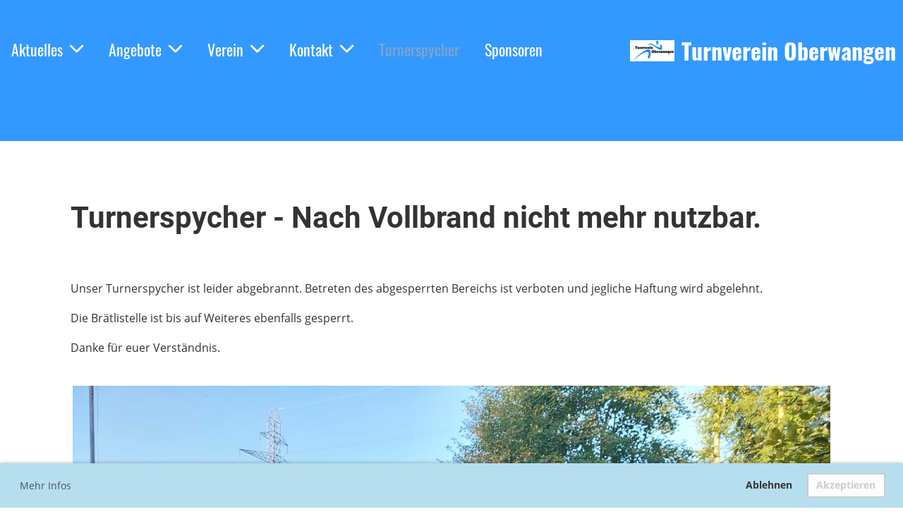

--- FILE ---
content_type: text/html;charset=UTF-8
request_url: https://tv-oberwangen.ch/turnerspycher
body_size: 6242
content:
<!DOCTYPE html>
<html lang="de">
<head>
<base href="/clubdesk/"/>


    <meta http-equiv="content-type" content="text/html; charset=UTF-8">
    <meta name="viewport" content="width=device-width, initial-scale=1">

    <title>Turnerspycher - Turnverein Oberwangen</title>
    <link rel="icon" type="image/png" href="fileservlet?type=image&amp;id=1000143&amp;s=djEtQiydL19cLJgKRv8BqER4djlbzDGuj8XbGD2brYs3EjI=">
<link rel="apple-touch-icon" href="fileservlet?type=image&amp;id=1000143&amp;s=djEtQiydL19cLJgKRv8BqER4djlbzDGuj8XbGD2brYs3EjI=">
<meta name="msapplication-square150x150logo" content="fileservlet?type=image&amp;id=1000143&amp;s=djEtQiydL19cLJgKRv8BqER4djlbzDGuj8XbGD2brYs3EjI=">
<meta name="msapplication-square310x310logo" content="fileservlet?type=image&amp;id=1000143&amp;s=djEtQiydL19cLJgKRv8BqER4djlbzDGuj8XbGD2brYs3EjI=">
<meta name="msapplication-square70x70logo" content="fileservlet?type=image&amp;id=1000143&amp;s=djEtQiydL19cLJgKRv8BqER4djlbzDGuj8XbGD2brYs3EjI=">
<meta name="msapplication-wide310x150logo" content="fileservlet?type=image&amp;id=1000143&amp;s=djEtQiydL19cLJgKRv8BqER4djlbzDGuj8XbGD2brYs3EjI=">
<link rel="stylesheet" type="text/css" media="all" href="v_4.5.13/shared/css/normalize.css"/>
<link rel="stylesheet" type="text/css" media="all" href="v_4.5.13/shared/css/layout.css"/>
<link rel="stylesheet" type="text/css" media="all" href="v_4.5.13/shared/css/tinyMceContent.css"/>
<link rel="stylesheet" type="text/css" media="all" href="v_4.5.13/webpage/css/admin.css"/>
<link rel="stylesheet" type="text/css" media="all" href="/clubdesk/webpage/fontawesome_6_1_1/css/all.min.css"/>
<link rel="stylesheet" type="text/css" media="all" href="/clubdesk/webpage/lightbox/featherlight-1.7.13.min.css"/>
<link rel="stylesheet" type="text/css" media="all" href="/clubdesk/webpage/aos/aos-2.3.2.css"/>
<link rel="stylesheet" type="text/css" media="all" href="/clubdesk/webpage/owl/css/owl.carousel-2.3.4.min.css"/>
<link rel="stylesheet" type="text/css" media="all" href="/clubdesk/webpage/owl/css/owl.theme.default-2.3.4.min.css"/>
<link rel="stylesheet" type="text/css" media="all" href="/clubdesk/webpage/owl/css/animate-1.0.css"/>
<link rel="stylesheet" type="text/css" media="all" href="v_4.5.13/content.css?v=1706818684304"/>
<link rel="stylesheet" type="text/css" media="all" href="v_4.5.13/shared/css/altcha-cd.css"/>
<script type="text/javascript" src="v_4.5.13/webpage/jquery_3_6_0/jquery-3.6.0.min.js"></script><script async defer src="v_4.5.13/shared/scripts/altcha_2_0_1/altcha.i18n.js" type="module"></script>
    <link rel="stylesheet" href="/clubdesk/webpage/cookieconsent/cookieconsent-3.1.1.min.css">
<link rel="stylesheet" href="genwwwfiles/page.css?v=1706818684304">

<link rel="stylesheet" href="wwwfiles/custom.css?v=" />


</head>
<body class="cd-sidebar-empty">


<nav class="cd-navigation-bar-container cd-hide-small cd-hide-on-edit scroll-offset-desktop" id="cd-navigation-element">
    <a href="javascript:void(0);" onclick="if (!window.location.hash) { window.location.href='/turnerspycher#cd-page-content'; const target = document.getElementById('cd-page-content'); let nav = document.getElementById('cd-navigation-element'); const y = target.getBoundingClientRect().top + window.scrollY - nav.offsetHeight; window.scrollTo({ top: y, behavior: 'auto' }); } else { window.location.href=window.location.href; }"onkeyup="if(event.key === 'Enter') { event.preventDefault(); this.click(); }" class="cd-skip-link" tabindex="0">Direkt zum Hauptinhalt springen</a>

    <div class="cd-navigation-bar">
        <div class="cd-navigation-bar-content">
            <div class="cd-singledropdownmenu cd-menu">
    <div class="cd-menu-level-1">
        <ul>
                <li>
                    <a href="/aktuelles"  data-id="_0" data-parent-id="" class="cd-menu-item   cd-menu-expand">
                            Aktuelles
                                <i class="fas fa-chevron-down cd-menu-expander"></i>
                    </a>
                        <div class="cd-menu-level-2">
                            <ul>
                                <li>
                                    <a href="/aktuelles" class="cd-menu-item " onclick="closeAllDropDowns()">Aktuelles</a>
                                </li>
                                <li>
                                    <a href="/aktuelles/infoblatt"  data-id="_0_0" data-parent-id="_0" class="cd-menu-item   " onclick="closeAllDropDowns()">
                                        Infoblatt
                                    </a>
                                </li>
                                <li>
                                    <a href="/aktuelles/archiv"  data-id="_0_1" data-parent-id="_0" class="cd-menu-item   " onclick="closeAllDropDowns()">
                                        Archiv
                                    </a>
                                </li>
                            </ul>
                        </div>
                </li>
                <li>
                    <a href="/angebote"  data-id="_1" data-parent-id="" class="cd-menu-item   cd-menu-expand">
                            Angebote
                                <i class="fas fa-chevron-down cd-menu-expander"></i>
                    </a>
                        <div class="cd-menu-level-2">
                            <ul>
                                <li>
                                    <a href="/angebote" class="cd-menu-item " onclick="closeAllDropDowns()">Angebote</a>
                                </li>
                                <li>
                                    <a href="/angebote/kalender"  data-id="_1_0" data-parent-id="_1" class="cd-menu-item   " onclick="closeAllDropDowns()">
                                        Kalender
                                    </a>
                                </li>
                                <li>
                                    <a href="/angebote/leiterinnen"  data-id="_1_1" data-parent-id="_1" class="cd-menu-item   " onclick="closeAllDropDowns()">
                                        Leiter*innen
                                    </a>
                                </li>
                            </ul>
                        </div>
                </li>
                <li>
                    <a href="/verein"  data-id="_2" data-parent-id="" class="cd-menu-item   cd-menu-expand">
                            Verein
                                <i class="fas fa-chevron-down cd-menu-expander"></i>
                    </a>
                        <div class="cd-menu-level-2">
                            <ul>
                                <li>
                                    <a href="/verein" class="cd-menu-item " onclick="closeAllDropDowns()">Verein</a>
                                </li>
                                <li>
                                    <a href="/verein/geschichte"  data-id="_2_0" data-parent-id="_2" class="cd-menu-item   " onclick="closeAllDropDowns()">
                                        Geschichte
                                    </a>
                                </li>
                                <li>
                                    <a href="/verein/werte_und_ethik"  data-id="_2_1" data-parent-id="_2" class="cd-menu-item   cd-menu-expand" >
                                        Werte und Ethik
                                            <i class="fas fa-chevron-down cd-menu-expander"></i>
                                    </a>
                                    <div class="cd-menu-level-3">
                                        <ul>
                                            <li>
                                                <a href="/verein/werte_und_ethik" class="cd-menu-item " onclick="closeAllDropDowns()">Werte und Ethik</a>
                                            </li>
                                            <li>
                                                <a href="/verein/werte_und_ethik/regeln_jugendriege"  data-id="_2_1_0" data-parent-id="_2_1" class="cd-menu-item  " onclick="closeAllDropDowns()">
                                                    Regeln Jugendriege
                                                </a>
                                            </li>
                                            <li>
                                                <a href="/verein/werte_und_ethik/meldestellen"  data-id="_2_1_1" data-parent-id="_2_1" class="cd-menu-item  " onclick="closeAllDropDowns()">
                                                    Meldestellen
                                                </a>
                                            </li>
                                        </ul>
                                    </div>
                                </li>
                                <li>
                                    <a href="/verein/rechtliches"  data-id="_2_2" data-parent-id="_2" class="cd-menu-item   " onclick="closeAllDropDowns()">
                                        Rechtliches
                                    </a>
                                </li>
                            </ul>
                        </div>
                </li>
                <li>
                    <a href="/kontakt"  data-id="_3" data-parent-id="" class="cd-menu-item   cd-menu-expand">
                            Kontakt
                                <i class="fas fa-chevron-down cd-menu-expander"></i>
                    </a>
                        <div class="cd-menu-level-2">
                            <ul>
                                <li>
                                    <a href="/kontakt" class="cd-menu-item " onclick="closeAllDropDowns()">Kontakt</a>
                                </li>
                                <li>
                                    <a href="/kontakt/links"  data-id="_3_0" data-parent-id="_3" class="cd-menu-item   " onclick="closeAllDropDowns()">
                                        Links
                                    </a>
                                </li>
                            </ul>
                        </div>
                </li>
                <li>
                    <a href="/turnerspycher"  data-id="_4" data-parent-id="" class="cd-menu-item cd-menu-active cd-menu-selected ">
                            Turnerspycher
                    </a>
                </li>
                <li>
                    <a href="/sponsoren"  data-id="_5" data-parent-id="" class="cd-menu-item   ">
                            Sponsoren
                    </a>
                </li>
        </ul>
    </div>
</div>
            <span class="cd-filler"></span>
            <div class="cd-login-link-desktop">
    <a class="cd-link-login" href="/turnerspycher?action=login"></a>
</div>
            <div class="cd-logo-and-name-desktop">
<a class="cd-club-logo-link" href="/aktuelles"><img class="cd-club-logo" src="fileservlet?type&#61;image&amp;id&#61;1000029&amp;s&#61;djEtetUjk9rLEfT63cxMzNAylJViBItwaDRQ25--_HTi2FY&#61;&amp;imageFormat&#61;_512x512" alt="Logo der Webseite"></a>
<a class="cd-club-name" href="/aktuelles">Turnverein Oberwangen</a>
</div>

        </div>
    </div>
</nav>

<nav class="cd-mobile-menu-bar-fixed cd-hide-large">
    <a href="javascript:void(0);" onclick="if (!window.location.hash) { window.location.href='/turnerspycher#cd-page-content'; const target = document.getElementById('cd-page-content'); let nav = document.getElementById('cd-navigation-element'); const y = target.getBoundingClientRect().top + window.scrollY - nav.offsetHeight; window.scrollTo({ top: y, behavior: 'auto' }); } else { window.location.href=window.location.href; }"onkeyup="if(event.key === 'Enter') { event.preventDefault(); this.click(); }" class="cd-skip-link" tabindex="0">Direkt zum Hauptinhalt springen</a>

    <div class="cd-mobile-menu-bar">
        <div class="cd-mobile-menu-bar-content scroll-offset-mobile">
    <div class="mobile-menu">
        
<div tabindex="0" class="cd-mobile-menu-button" onclick="toggleMobileMenu(event)"
     onkeyup="if(event.key === 'Enter') { event.preventDefault(); this.click(event); }">
    
    <div class="nav-icon">
        <span></span>
        <span></span>
        <span></span>
    </div>
    <div class="menu-label">Menü</div>
</div>
    </div>

    <div class="filler"></div>

        <div class="cd-login-link-mobile">
    <a class="cd-link-login" href="/turnerspycher?action=login"></a>
</div>
        <div class="cd-logo-and-name-mobile">
<a class="cd-club-logo-link" href="/aktuelles"><img class="cd-club-logo" src="fileservlet?type&#61;image&amp;id&#61;1000029&amp;s&#61;djEtetUjk9rLEfT63cxMzNAylJViBItwaDRQ25--_HTi2FY&#61;&amp;imageFormat&#61;_512x512" alt="Logo der Webseite"></a>

</div>

</div>


    </div>
    <div class="cd-mobile-menu cd-menu">
    <div class="cd-mobile-menu-background"></div>
    <div class="cd-mobile-menu-level-1">
        <ul>
            <li>
                <a href="/aktuelles"  data-id="_0" data-parent-id="" class="cd-menu-item   cd-menu-expand">
                    Aktuelles
                        <i class="fas fa-chevron-down cd-menu-expander"></i>
                </a>
                    <div class="cd-mobile-menu-level-2">
                        <ul>
                            <li>
                                <a href="/aktuelles"  class="cd-menu-item ">
                                    Aktuelles
                                </a>
                            </li>
                            <li>
                                <a href="/aktuelles/infoblatt"  data-id="_0_0" data-parent-id="_0" class="cd-menu-item   ">
                                    Infoblatt
                                </a>
                                <div class="cd-mobile-menu-level-3">
                                    <ul>
                                        <li>
                                            <a href="/aktuelles/infoblatt"  class="cd-menu-item ">
                                                Infoblatt
                                            </a>
                                        </li>
                                    </ul>
                                </div>
                            </li>
                            <li>
                                <a href="/aktuelles/archiv"  data-id="_0_1" data-parent-id="_0" class="cd-menu-item   ">
                                    Archiv
                                </a>
                                <div class="cd-mobile-menu-level-3">
                                    <ul>
                                        <li>
                                            <a href="/aktuelles/archiv"  class="cd-menu-item ">
                                                Archiv
                                            </a>
                                        </li>
                                    </ul>
                                </div>
                            </li>
                        </ul>
                    </div>
            </li>
            <li>
                <a href="/angebote"  data-id="_1" data-parent-id="" class="cd-menu-item   cd-menu-expand">
                    Angebote
                        <i class="fas fa-chevron-down cd-menu-expander"></i>
                </a>
                    <div class="cd-mobile-menu-level-2">
                        <ul>
                            <li>
                                <a href="/angebote"  class="cd-menu-item ">
                                    Angebote
                                </a>
                            </li>
                            <li>
                                <a href="/angebote/kalender"  data-id="_1_0" data-parent-id="_1" class="cd-menu-item   ">
                                    Kalender
                                </a>
                                <div class="cd-mobile-menu-level-3">
                                    <ul>
                                        <li>
                                            <a href="/angebote/kalender"  class="cd-menu-item ">
                                                Kalender
                                            </a>
                                        </li>
                                    </ul>
                                </div>
                            </li>
                            <li>
                                <a href="/angebote/leiterinnen"  data-id="_1_1" data-parent-id="_1" class="cd-menu-item   ">
                                    Leiter*innen
                                </a>
                                <div class="cd-mobile-menu-level-3">
                                    <ul>
                                        <li>
                                            <a href="/angebote/leiterinnen"  class="cd-menu-item ">
                                                Leiter*innen
                                            </a>
                                        </li>
                                    </ul>
                                </div>
                            </li>
                        </ul>
                    </div>
            </li>
            <li>
                <a href="/verein"  data-id="_2" data-parent-id="" class="cd-menu-item   cd-menu-expand">
                    Verein
                        <i class="fas fa-chevron-down cd-menu-expander"></i>
                </a>
                    <div class="cd-mobile-menu-level-2">
                        <ul>
                            <li>
                                <a href="/verein"  class="cd-menu-item ">
                                    Verein
                                </a>
                            </li>
                            <li>
                                <a href="/verein/geschichte"  data-id="_2_0" data-parent-id="_2" class="cd-menu-item   ">
                                    Geschichte
                                </a>
                                <div class="cd-mobile-menu-level-3">
                                    <ul>
                                        <li>
                                            <a href="/verein/geschichte"  class="cd-menu-item ">
                                                Geschichte
                                            </a>
                                        </li>
                                    </ul>
                                </div>
                            </li>
                            <li>
                                <a href="/verein/werte_und_ethik"  data-id="_2_1" data-parent-id="_2" class="cd-menu-item   cd-menu-expand">
                                    Werte und Ethik
                                        <i class="fas fa-chevron-down cd-menu-expander"></i>
                                </a>
                                <div class="cd-mobile-menu-level-3">
                                    <ul>
                                        <li>
                                            <a href="/verein/werte_und_ethik"  class="cd-menu-item ">
                                                Werte und Ethik
                                            </a>
                                        </li>
                                        <li>
                                            <a href="/verein/werte_und_ethik/regeln_jugendriege"  data-id="_2_1_0" data-parent-id="_2_1" class="cd-menu-item ">
                                                Regeln Jugendriege
                                            </a>
                                        </li>
                                        <li>
                                            <a href="/verein/werte_und_ethik/meldestellen"  data-id="_2_1_1" data-parent-id="_2_1" class="cd-menu-item ">
                                                Meldestellen
                                            </a>
                                        </li>
                                    </ul>
                                </div>
                            </li>
                            <li>
                                <a href="/verein/rechtliches"  data-id="_2_2" data-parent-id="_2" class="cd-menu-item   ">
                                    Rechtliches
                                </a>
                                <div class="cd-mobile-menu-level-3">
                                    <ul>
                                        <li>
                                            <a href="/verein/rechtliches"  class="cd-menu-item ">
                                                Rechtliches
                                            </a>
                                        </li>
                                    </ul>
                                </div>
                            </li>
                        </ul>
                    </div>
            </li>
            <li>
                <a href="/kontakt"  data-id="_3" data-parent-id="" class="cd-menu-item   cd-menu-expand">
                    Kontakt
                        <i class="fas fa-chevron-down cd-menu-expander"></i>
                </a>
                    <div class="cd-mobile-menu-level-2">
                        <ul>
                            <li>
                                <a href="/kontakt"  class="cd-menu-item ">
                                    Kontakt
                                </a>
                            </li>
                            <li>
                                <a href="/kontakt/links"  data-id="_3_0" data-parent-id="_3" class="cd-menu-item   ">
                                    Links
                                </a>
                                <div class="cd-mobile-menu-level-3">
                                    <ul>
                                        <li>
                                            <a href="/kontakt/links"  class="cd-menu-item ">
                                                Links
                                            </a>
                                        </li>
                                    </ul>
                                </div>
                            </li>
                        </ul>
                    </div>
            </li>
            <li>
                <a href="/turnerspycher"  data-id="_4" data-parent-id="" class="cd-menu-item cd-menu-active cd-menu-selected ">
                    Turnerspycher
                </a>
            </li>
            <li>
                <a href="/sponsoren"  data-id="_5" data-parent-id="" class="cd-menu-item   ">
                    Sponsoren
                </a>
            </li>
        </ul>
    </div>
</div>
</nav>

<div class="main cd-light">

        <div tabindex="0" class="cd-totop-button" onclick="topFunction()"
         onkeyup="if(event.key === 'Enter') { topFunction(); }">
        <i class="fas fa-chevron-up"></i>
    </div>


    <header class="header-wrapper">
    <div class="cd-header "><div id='section_1000000' class='cd-section cd-light cd-min-height-set' debug-label='1000000' style='min-height: 200px;'>
<span class='cd-backgroundPane' style='display: block; position: absolute; overflow: hidden;top: 0px;left: 0px;bottom: 0px;right: 0px;background-color: rgba(0,128,255,0.8);'>
</span>
<div class='cd-section-content'></div>
</div>
</div>
    </header>


<main class="content-wrapper" tabindex="-1" id="cd-page-content" >
<div class="cd-content "><div aria-labelledby="block_1000093_title" id='section_1000024' class='cd-section' debug-label='1000024' style=''>
<span class='cd-backgroundPane' style='display: block; position: absolute; overflow: hidden;top: 0px;left: 0px;bottom: 0px;right: 0px;'>
</span>
<div class='cd-section-content'><div class="cd-row">

    <div class="cd-col m12">
        <div data-block-type="24" class="cd-block"
     debug-label="TitleBlock:1000093"
     id="block_1000093" 
     style="" >

    <div class="cd-block-content" id="block_1000093_content"
         style="">
        <h1 id="block_1000093_title">Turnerspycher - Nach Vollbrand nicht mehr nutzbar.</h1></div>
    </div>
</div>
    </div>

<div class="cd-row">

    <div class="cd-col m12">
        <div data-block-type="0" class="cd-block"
     debug-label="TextBlock:1000095"
     id="block_1000095" 
     style="" >

    <div class="cd-block-content" id="block_1000095_content"
         style="">
        <p>Unser Turnerspycher ist leider abgebrannt. Betreten des abgesperrten Bereichs ist verboten und jegliche Haftung wird abgelehnt.</p>
<p>Die Br&auml;tlistelle ist bis auf Weiteres ebenfalls gesperrt.</p>
<p>Danke f&uuml;r euer Verst&auml;ndnis.</p></div>
    </div>
</div>
    </div>

<div class="cd-row">

    <div class="cd-col m12">
        <div data-block-type="26" class="cd-block"
     debug-label="ImageCarousel:1000094"
     id="block_1000094" 
     style="" >

    <div class="cd-block-content" id="block_1000094_content"
         style="">
        <div class="cd-carousel-container cd-carousel-nav-hover cd-carousel-dots-hover"
        
>
    <div tabindex="0" class="cd-carousel-nav" style="left: 0;" onclick="carouselPrev1000094();" onkeyup="if(event.key === 'Enter') { event.preventDefault(); this.click(); }"><i class="cd-carousel-arrow fas fa-angle-left"></i></div>
    <div tabindex="0" class="cd-carousel-nav" style="right: 0;" onclick="carouselNext1000094();" onkeyup="if(event.key === 'Enter') { event.preventDefault(); this.click(); }"><i class="cd-carousel-arrow fas fa-angle-right"></i></div>

    <div class="cd-carousel-dots-1000094 cd-carousel-dots">
        <i class="cd-carousel-dot fas fa-circle" onclick="carouselGoTo1000094(0);"></i>
        <i class="cd-carousel-dot fas fa-circle" onclick="carouselGoTo1000094(1);"></i>
        <i class="cd-carousel-dot fas fa-circle" onclick="carouselGoTo1000094(2);"></i>
        <i class="cd-carousel-dot fas fa-circle" onclick="carouselGoTo1000094(3);"></i>
        <i class="cd-carousel-dot fas fa-circle" onclick="carouselGoTo1000094(4);"></i>
        <i class="cd-carousel-dot fas fa-circle" onclick="carouselGoTo1000094(5);"></i>
        <i class="cd-carousel-dot fas fa-circle" onclick="carouselGoTo1000094(6);"></i>
        <i class="cd-carousel-dot fas fa-circle" onclick="carouselGoTo1000094(7);"></i>
        <i class="cd-carousel-dot fas fa-circle" onclick="carouselGoTo1000094(8);"></i>
        <i class="cd-carousel-dot fas fa-circle" onclick="carouselGoTo1000094(9);"></i>
        <i class="cd-carousel-dot fas fa-circle" onclick="carouselGoTo1000094(10);"></i>
        <i class="cd-carousel-dot fas fa-circle" onclick="carouselGoTo1000094(11);"></i>
        <i class="cd-carousel-dot fas fa-circle" onclick="carouselGoTo1000094(12);"></i>
        <i class="cd-carousel-dot fas fa-circle" onclick="carouselGoTo1000094(13);"></i>
        <i class="cd-carousel-dot fas fa-circle" onclick="carouselGoTo1000094(14);"></i>
        </div>

    <div class="cd-carousel-dots-1000094 cd-carousel-dots-mobile">
        <i class="cd-carousel-dot fas fa-circle" onclick="carouselGoTo1000094(0);"></i>
        <i class="cd-carousel-dot fas fa-circle" onclick="carouselGoTo1000094(1);"></i>
        <i class="cd-carousel-dot fas fa-circle" onclick="carouselGoTo1000094(2);"></i>
        <i class="cd-carousel-dot fas fa-circle" onclick="carouselGoTo1000094(3);"></i>
        <i class="cd-carousel-dot fas fa-circle" onclick="carouselGoTo1000094(4);"></i>
        <i class="cd-carousel-dot fas fa-circle" onclick="carouselGoTo1000094(5);"></i>
        <i class="cd-carousel-dot fas fa-circle" onclick="carouselGoTo1000094(6);"></i>
        <i class="cd-carousel-dot fas fa-circle" onclick="carouselGoTo1000094(7);"></i>
        <i class="cd-carousel-dot fas fa-circle" onclick="carouselGoTo1000094(8);"></i>
        <i class="cd-carousel-dot fas fa-circle" onclick="carouselGoTo1000094(9);"></i>
        <i class="cd-carousel-dot fas fa-circle" onclick="carouselGoTo1000094(10);"></i>
        <i class="cd-carousel-dot fas fa-circle" onclick="carouselGoTo1000094(11);"></i>
        <i class="cd-carousel-dot fas fa-circle" onclick="carouselGoTo1000094(12);"></i>
        <i class="cd-carousel-dot fas fa-circle" onclick="carouselGoTo1000094(13);"></i>
        <i class="cd-carousel-dot fas fa-circle" onclick="carouselGoTo1000094(14);"></i>
        </div>
    <div id="cd-image-carousel-1000094" class="owl-carousel owl-theme">
        <div class="cd-carousel-item">
            <a href="fileservlet?type=image&amp;id=1000282&amp;s=djEtfNddCOvIDOoP3P3IghOF7-tdg_IToobjFDHLwx3ECjk=" data-featherlight="image"><img class="owl-lazy cd-image-contain"data-src="fileservlet?type=image&amp;id=1000282&amp;s=djEtfNddCOvIDOoP3P3IghOF7-tdg_IToobjFDHLwx3ECjk="  alt="" /></a></div>
        <div class="cd-carousel-item">
            <a href="fileservlet?type=image&amp;id=1000283&amp;s=djEtOnZvinNHnEeicO5QSfgth2gVu2dnKpWCkL2I5B00IXA=" data-featherlight="image"><img class="owl-lazy cd-image-contain"data-src="fileservlet?type=image&amp;id=1000283&amp;s=djEtOnZvinNHnEeicO5QSfgth2gVu2dnKpWCkL2I5B00IXA="  alt="" /></a></div>
        <div class="cd-carousel-item">
            <a href="fileservlet?type=image&amp;id=1000285&amp;s=djEtw6htbRh2g9uAoxSwy4yrYY5ZHS5gNpOmcNOt7dV9kqY=" data-featherlight="image"><img class="owl-lazy cd-image-contain"data-src="fileservlet?type=image&amp;id=1000285&amp;s=djEtw6htbRh2g9uAoxSwy4yrYY5ZHS5gNpOmcNOt7dV9kqY="  alt="" /></a></div>
        <div class="cd-carousel-item">
            <a href="fileservlet?type=image&amp;id=1000011&amp;s=djEtb0uFHeG-LIEHDEn5sUBG969Kn61yw5cwFy_ytsrC0X8=" data-featherlight="image"><img class="owl-lazy cd-image-contain"data-src="fileservlet?type=image&amp;id=1000011&amp;s=djEtb0uFHeG-LIEHDEn5sUBG969Kn61yw5cwFy_ytsrC0X8="  alt="" /></a></div>
        <div class="cd-carousel-item">
            <a href="fileservlet?type=image&amp;id=1000021&amp;s=djEtTqQNfnjjCHrM2fN-_rT8DNEBpKIDyzjBhcomw2NuMQU=" data-featherlight="image"><img class="owl-lazy cd-image-contain"data-src="fileservlet?type=image&amp;id=1000021&amp;s=djEtTqQNfnjjCHrM2fN-_rT8DNEBpKIDyzjBhcomw2NuMQU="  alt="" /></a></div>
        <div class="cd-carousel-item">
            <a href="fileservlet?type=image&amp;id=1000012&amp;s=djEtgLAtInDe5qmnzGS_sbeOVPxv2SsuDuSDI7hRijKDvsk=" data-featherlight="image"><img class="owl-lazy cd-image-contain"data-src="fileservlet?type=image&amp;id=1000012&amp;s=djEtgLAtInDe5qmnzGS_sbeOVPxv2SsuDuSDI7hRijKDvsk="  alt="" /></a></div>
        <div class="cd-carousel-item">
            <a href="fileservlet?type=image&amp;id=1000013&amp;s=djEtKzOofkHvQHN0iJzq_4w-7UsBJagl7h7u-e5qC7Or7Wo=" data-featherlight="image"><img class="owl-lazy cd-image-contain"data-src="fileservlet?type=image&amp;id=1000013&amp;s=djEtKzOofkHvQHN0iJzq_4w-7UsBJagl7h7u-e5qC7Or7Wo="  alt="" /></a></div>
        <div class="cd-carousel-item">
            <a href="fileservlet?type=image&amp;id=1000014&amp;s=djEtfatJNXm1ehCkqFFy9wCBHZ6hgCIcC4uNrugT1y-QCWE=" data-featherlight="image"><img class="owl-lazy cd-image-contain"data-src="fileservlet?type=image&amp;id=1000014&amp;s=djEtfatJNXm1ehCkqFFy9wCBHZ6hgCIcC4uNrugT1y-QCWE="  alt="" /></a></div>
        <div class="cd-carousel-item">
            <a href="fileservlet?type=image&amp;id=1000016&amp;s=djEtAXt--qR-nXmfUb6fYBFY69nmFQXufrEeDcOgb_fgouU=" data-featherlight="image"><img class="owl-lazy cd-image-contain"data-src="fileservlet?type=image&amp;id=1000016&amp;s=djEtAXt--qR-nXmfUb6fYBFY69nmFQXufrEeDcOgb_fgouU="  alt="" /></a></div>
        <div class="cd-carousel-item">
            <a href="fileservlet?type=image&amp;id=1000015&amp;s=djEtr-n9vqEcE5fHdVRP2D-26XxIR6_pIZGl3Mi8DkujyPY=" data-featherlight="image"><img class="owl-lazy cd-image-contain"data-src="fileservlet?type=image&amp;id=1000015&amp;s=djEtr-n9vqEcE5fHdVRP2D-26XxIR6_pIZGl3Mi8DkujyPY="  alt="" /></a></div>
        <div class="cd-carousel-item">
            <a href="fileservlet?type=image&amp;id=1000017&amp;s=djEtx7oAWud2Hk0hR4I9JUoroIwbQuaU2NULLRIulFCIOrU=" data-featherlight="image"><img class="owl-lazy cd-image-contain"data-src="fileservlet?type=image&amp;id=1000017&amp;s=djEtx7oAWud2Hk0hR4I9JUoroIwbQuaU2NULLRIulFCIOrU="  alt="" /></a></div>
        <div class="cd-carousel-item">
            <a href="fileservlet?type=image&amp;id=1000019&amp;s=djEtWWR3YCqr3qQu2y80e9cz-A-ncSKIvDrwBWI14kUOVII=" data-featherlight="image"><img class="owl-lazy cd-image-contain"data-src="fileservlet?type=image&amp;id=1000019&amp;s=djEtWWR3YCqr3qQu2y80e9cz-A-ncSKIvDrwBWI14kUOVII="  alt="" /></a></div>
        <div class="cd-carousel-item">
            <a href="fileservlet?type=image&amp;id=1000020&amp;s=djEtWi5VKpzWFG7q04qahobHNpyjcArJkQHa3WTRE4EXmLA=" data-featherlight="image"><img class="owl-lazy cd-image-contain"data-src="fileservlet?type=image&amp;id=1000020&amp;s=djEtWi5VKpzWFG7q04qahobHNpyjcArJkQHa3WTRE4EXmLA="  alt="" /></a></div>
        <div class="cd-carousel-item">
            <a href="fileservlet?type=image&amp;id=1000018&amp;s=djEtncrOIknRqkICCGrO2i_E4rt9bzPYhQ8AdUfK_cn-aV8=" data-featherlight="image"><img class="owl-lazy cd-image-contain"data-src="fileservlet?type=image&amp;id=1000018&amp;s=djEtncrOIknRqkICCGrO2i_E4rt9bzPYhQ8AdUfK_cn-aV8="  alt="" /></a></div>
        <div class="cd-carousel-item">
            <a href="fileservlet?type=image&amp;id=1000022&amp;s=djEtbyHd299NXW3v3VKuvOTVMM9bGDjIcWU6AjLW1NHjeZc=" data-featherlight="image"><img class="owl-lazy cd-image-contain"data-src="fileservlet?type=image&amp;id=1000022&amp;s=djEtbyHd299NXW3v3VKuvOTVMM9bGDjIcWU6AjLW1NHjeZc="  alt="" /></a></div>
        </div>
</div>

<script type="text/javascript">
    function carouselGoTo1000094(index) {
        $('#cd-image-carousel-1000094').trigger('to.owl.carousel', [index]);
    }
    function carouselPrev1000094() {
        $('#cd-image-carousel-1000094').trigger('prev.owl.carousel');
    }
    function carouselNext1000094() {
        $('#cd-image-carousel-1000094').trigger('next.owl.carousel');
    }
    function carouselPause1000094() {
        $('#cd-image-carousel-1000094').trigger('stop.owl.autoplay');
    }
    function carouselPlay1000094() {
        $('#cd-image-carousel-1000094').trigger('play.owl.autoplay', [10000]);
    }
    function updateDots1000094(index) {
        $('.cd-carousel-dots-1000094 .cd-carousel-dot').removeClass('active');
        $('.cd-carousel-dots-1000094 .cd-carousel-dot:nth-child('+(index+1)+')').addClass('active');
    }

    $(document).ready(function () {
        var owl = $('#cd-image-carousel-1000094');
        owl.owlCarousel({
             smartSpeed: 1000, 
            loop: true,
            lazyLoad: true,
            lazyLoadEager: 1,
            
            nav: false,
            dots: true,   
            responsive: {
                0: {
                    items: 1
                },
                601: {
                    items: 1
                }
            }
        });
        owl.on('changed.owl.carousel', function(event) {
            updateDots1000094(event.page.index);
        });
        updateDots1000094(0);
        carouselGoTo1000094(0);
    });
</script>

</div>
    </div>
</div>
    </div>

</div>
</div>
</div>
</main>

<footer>
    <div class="cd-footer "><div id='section_1000001' class='cd-section' debug-label='1000001' style=''>
<span class='cd-backgroundPane' style='display: block; position: absolute; overflow: hidden;top: 0px;left: 0px;bottom: 0px;right: 0px;'>
</span>
<div class='cd-section-content cd-full-width'><div class="cd-row">

    <div class="cd-col m12">
        <div data-block-type="20" class="cd-block"
     debug-label="HorizontalRulerBlock:1000001"
     id="block_1000001" 
     style="" >

    <div class="cd-block-content" id="block_1000001_content"
         style="">
        <hr />
</div>
    </div>
</div>
    </div>

<div class="cd-row">

    <div class="cd-col m4">
        <div data-block-type="0" class="cd-block cd-block-right cd-block-mobile-center"
     debug-label="TextBlock:1000002"
     id="block_1000002" 
     style="flex-grow: 1;margin: 5px 20px;" >

    <div class="cd-block-content" id="block_1000002_content"
         style="">
        <p>&copy; Turnverein Oberwangen<br><span style="font-size: 80%;"><a href="https://www.clubdesk.ch" target="_blank" rel="noopener">Erstellt mit ClubDesk Vereinssoftware</a></span></p></div>
    </div>
</div>
    <div class="cd-col m4">
        <div data-block-type="21" class="cd-block"
     debug-label="Image:1000096"
     id="block_1000096" 
     style="" >

    <div class="cd-block-content" id="block_1000096_content"
         style="">
        <div class="cd-image-block">
<div class="cd-image-wrapper-3_1"><div class="cd-image-content "><a href="fileservlet?type=image&amp;id=1000026&amp;s=djEtX5KpyvTySrFtAknnRBBXS8X5JDch1611sSgf94lHDKw=&amp;imageFormat=_2048x2048" data-featherlight="image"><img alt="" class="cd-image-contain" src="fileservlet?type=image&amp;id=1000026&amp;s=djEtX5KpyvTySrFtAknnRBBXS8X5JDch1611sSgf94lHDKw=&amp;imageFormat=_2048x2048"/></a></div></div></div></div>
    </div>
</div>
    <div class="cd-col m4">
        <div data-block-type="0" class="cd-block cd-block-mobile-center"
     debug-label="TextBlock:1000003"
     id="block_1000003" 
     style="flex-grow: 1;margin: 5px 20px;" >

    <div class="cd-block-content" id="block_1000003_content"
         style="">
        <p><a href=/impressum>Impressum</a><br><a href=/datenschutz>Datenschutz</a></p></div>
    </div>
</div>
    </div>

</div>
</div>
</div>
</footer>
</div>
<script type="text/javascript" src="v_4.5.13/webpage/in-page-navigation.js"></script>
<script type="text/javascript" src="webpage/lightbox/featherlight-1.7.13.min.js"></script>
<script type="text/javascript" src="webpage/aos/aos-2.3.2.js"></script>
<script type="text/javascript" src="webpage/aos/aos-init-2.3.2.js"></script>
<script type="text/javascript" src="webpage/lightbox/featherlight-1.7.13.min.js"></script>
<script type="text/javascript" src="webpage/owl/owl.carousel-2.3.4-cd.js"></script>
<script type="text/javascript" src="webpage/fixes/ofi.js"></script>
<script type="text/javascript" src="webpage/fixes/captions.js"></script>
<script type="text/javascript">
objectFitImages('.cd-image-content img');
adjustCaptionContainer();
</script>
<script>  window.addEventListener('load', (event) => {
    let altchaWidgets = document.querySelectorAll('altcha-widget');
    if (!altchaWidgets || altchaWidgets.length == 0) {
      return;
    }
    for (var i = 0; i < altchaWidgets.length; i++) {
      let altchaWidget = altchaWidgets[i];
      let anchor = document.querySelector(altchaWidget.floatinganchor);
      anchor.addEventListener('mouseenter', function() { if (altchaWidget.getState() === 'verifying') { altchaWidget.removeAttribute('hidden'); } });
      anchor.addEventListener('mouseleave', function() { altchaWidget.setAttribute('hidden', 'true'); });
      altchaWidget.addEventListener('statechange', (ev) => {
        if (ev.detail.state === 'error') {
          altchaWidget.removeAttribute('hidden');
        }
      });
    }
  });
</script>

<script src="/clubdesk/webpage/cookieconsent/cookieconsent-3.1.1.min.js" type="text/javascript"></script>
<script src="genwwwfiles/page.js?v=1706818684304" type="text/javascript"></script>

<script>
function deleteAllCookies() {
    var cookies = document.cookie.split("; ");
    for (var c = 0; c < cookies.length; c++) {
        var d = window.location.hostname.split(".");
        while (d.length > 0) {
            var cookieBase = encodeURIComponent(cookies[c].split(";")[0].split("=")[0]) + '=; expires=Thu, 01-Jan-1970 00:00:01 GMT; domain=' + d.join('.') + ' ;path=';
            var p = location.pathname.split('/');
            document.cookie = cookieBase + '/';
            while (p.length > 0) {
                document.cookie = cookieBase + p.join('/');
                p.pop();
            };
            d.shift();
        }
    }
}

window.cookieconsent.initialise({
    palette: null,
    "content": {
        "message": "",
        "dismiss": "OK",
        "allow": "Akzeptieren",
        "deny": "Ablehnen",
        "link": "Mehr Infos",
        "href": "https://www.tv-oberwangen.ch/datenschutz"
    },
    position: "bottom",
    type: "opt-in",
    revokable: true,
    onStatusChange: function(status) {
        if (!this.hasConsented()) {
            deleteAllCookies();
        }
        location.reload();
    },
    cookie: {
        name: "cookieconsent_1694630995104"
    }
});

// enable keyboard operation
var element = document.querySelector('a.cc-deny');
if (element) {
    element.setAttribute('href', 'javascript:void(0);');
}
var element = document.querySelector('a.cc-allow');
if (element) {
    element.setAttribute('href', 'javascript:void(0);');
}
var element = document.querySelector('a.cc-dismiss');
if (element) {
    element.setAttribute('href', 'javascript:void(0);');
}
var element = document.querySelector('.cc-animate.cc-revoke.cc-bottom');
if (element) {
    element.setAttribute('tabindex', '0');
    element.setAttribute('onkeyup', 'if(event.key === "Enter") { event.preventDefault(); this.click(); }');
}
</script>

</body>
</html>